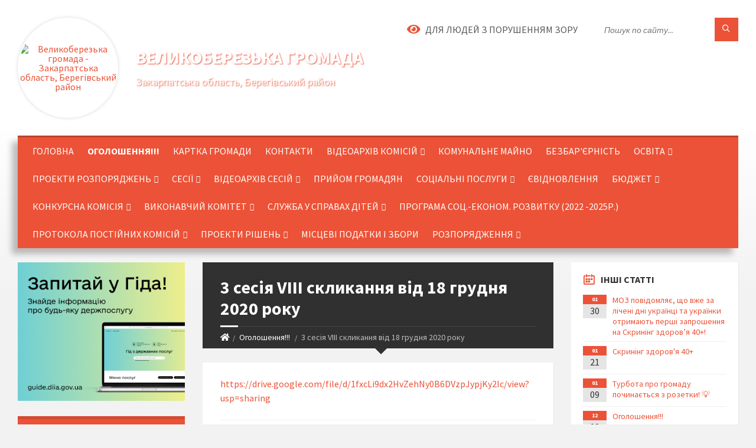

--- FILE ---
content_type: text/html; charset=UTF-8
request_url: https://velykoberezka-rada.gov.ua/news/1617258212/
body_size: 14172
content:
<!DOCTYPE html>
<html class="wide wow-animation" lang="uk">
<head>
	<!--[if IE]><meta http-equiv="X-UA-Compatible" content="IE=edge"><![endif]-->
	<meta charset="utf-8">
	<meta name="viewport" content="width=device-width, initial-scale=1">
	<!--[if IE]><script>
		document.createElement('header');
		document.createElement('nav');
		document.createElement('main');
		document.createElement('section');
		document.createElement('article');
		document.createElement('aside');
		document.createElement('footer');
		document.createElement('figure');
		document.createElement('figcaption');
	</script><![endif]-->
	<title>3 сесія VIII скликання від 18 грудня 2020 року | Великоберезька громада</title>
	<meta name="description" content="https://drive.google.com/file/d/1fxcLi9dx2HvZehNy0B6DVzpJypjKy2Ic/view?usp=sharing">
	<meta name="keywords" content="3, сесія, VIII, скликання, від, 18, грудня, 2020, року, |, Великоберезька, громада, 04350317">

	
		<meta property="og:image" content="https://rada.info/upload/users_files/04350317/gerb/beregovo-rayon.png">
	<meta property="og:image:width" content="140">
	<meta property="og:image:height" content="140">
			<meta property="og:title" content="3 сесія VIII скликання від 18 грудня 2020 року">
			<meta property="og:description" content="https://drive.google.com/file/d/1fxcLi9dx2HvZehNy0B6DVzpJypjKy2Ic/view?usp=sharing">
			<meta property="og:type" content="article">
	<meta property="og:url" content="https://velykoberezka-rada.gov.ua/news/1617258212/">
		
		<link rel="apple-touch-icon" sizes="57x57" href="https://gromada.org.ua/apple-icon-57x57.png">
	<link rel="apple-touch-icon" sizes="60x60" href="https://gromada.org.ua/apple-icon-60x60.png">
	<link rel="apple-touch-icon" sizes="72x72" href="https://gromada.org.ua/apple-icon-72x72.png">
	<link rel="apple-touch-icon" sizes="76x76" href="https://gromada.org.ua/apple-icon-76x76.png">
	<link rel="apple-touch-icon" sizes="114x114" href="https://gromada.org.ua/apple-icon-114x114.png">
	<link rel="apple-touch-icon" sizes="120x120" href="https://gromada.org.ua/apple-icon-120x120.png">
	<link rel="apple-touch-icon" sizes="144x144" href="https://gromada.org.ua/apple-icon-144x144.png">
	<link rel="apple-touch-icon" sizes="152x152" href="https://gromada.org.ua/apple-icon-152x152.png">
	<link rel="apple-touch-icon" sizes="180x180" href="https://gromada.org.ua/apple-icon-180x180.png">
	<link rel="icon" type="image/png" sizes="192x192"  href="https://gromada.org.ua/android-icon-192x192.png">
	<link rel="icon" type="image/png" sizes="32x32" href="https://gromada.org.ua/favicon-32x32.png">
	<link rel="icon" type="image/png" sizes="96x96" href="https://gromada.org.ua/favicon-96x96.png">
	<link rel="icon" type="image/png" sizes="16x16" href="https://gromada.org.ua/favicon-16x16.png">
	<link rel="manifest" href="https://gromada.org.ua/manifest.json">
	<meta name="msapplication-TileColor" content="#ffffff">
	<meta name="msapplication-TileImage" content="https://gromada.org.ua/ms-icon-144x144.png">
	<meta name="theme-color" content="#ffffff">
	
	
		<meta name="robots" content="">
		
	<link rel="preconnect" href="https://fonts.googleapis.com">
	<link rel="preconnect" href="https://fonts.gstatic.com" crossorigin>
	<link href="https://fonts.googleapis.com/css2?family=Source+Sans+Pro:ital,wght@0,400;0,700;1,400;1,700&display=swap" rel="stylesheet">
	
    <link rel="preload" href="//gromada.org.ua/themes/2021_townpress/css/styles_vip.css?v=1.43" as="style">
	<link rel="stylesheet" href="//gromada.org.ua/themes/2021_townpress/css/styles_vip.css?v=1.43">
	<link rel="stylesheet" href="//gromada.org.ua/themes/2021_townpress/css/103457/theme_vip.css?v=1769991097">
	
		<!--[if lt IE 9]>
	<script src="https://oss.maxcdn.com/html5shiv/3.7.2/html5shiv.min.js"></script>
	<script src="https://oss.maxcdn.com/respond/1.4.2/respond.min.js"></script>
	<![endif]-->
	<!--[if gte IE 9]>
	<style type="text/css">
		.gradient { filter: none; }
	</style>
	<![endif]-->

</head>
<body class="">

	<a href="#top_menu" class="skip-link link" aria-label="Перейти до головного меню (Alt+1)" accesskey="1">Перейти до головного меню (Alt+1)</a>
	<a href="#left_menu" class="skip-link link" aria-label="Перейти до бічного меню (Alt+2)" accesskey="2">Перейти до бічного меню (Alt+2)</a>
    <a href="#main_content" class="skip-link link" aria-label="Перейти до головного вмісту (Alt+3)" accesskey="3">Перейти до текстового вмісту (Alt+3)</a>


		<header id="header" class="m-has-standard-menu m-has-header-tools m-has-gmap">
			<div class="header-inner">

				<div class="header-content">
					<div class="c-container">
						<div class="header-content-inner">

							<div class="header-branding m-large-logo">
								<a href="https://velykoberezka-rada.gov.ua/">
									<span id="logo" class="form_2">
										<img src="https://rada.info/upload/users_files/04350317/gerb/beregovo-rayon.png" data-hires="https://rada.info/upload/users_files/04350317/gerb/beregovo-rayon.png" alt="Великоберезька громада - Закарпатська область, Берегівський район">
									</span>
									<span>
										<span class="slogan_1">Великоберезька громада</span>
										<span class="slogan_2">Закарпатська область, Берегівський район</span>
									</span>
								</a>
							</div>
							
							<div class="header-toggle-holder">

								<button type="button" class="header-toggle">
									<i class="ico-open tp tp-menu"></i>
									<i class="ico-close tp tp-cross"></i>
									<span>Меню</span>
								</button>

								<a rel="nofollow" href="https://velykoberezka-rada.gov.ua/search/" class="header-gmap-switcher" title="Пошук по сайту">
									<i class="fas fa-search"></i>
								</a>

							</div>
							
							<nav class="header-menu" id="top_menu">
								<ul>
																		<li>
										<a href="https://velykoberezka-rada.gov.ua/main/">Головна</a>
																			</li>
																		<li class="m-active">
										<a href="https://velykoberezka-rada.gov.ua/news/">Оголошення!!!</a>
																			</li>
																		<li>
										<a href="https://velykoberezka-rada.gov.ua/structure/">Картка громади</a>
																			</li>
																		<li>
										<a href="https://velykoberezka-rada.gov.ua/feedback/">Контакти</a>
																			</li>
																		<li>
										<a href="https://velykoberezka-rada.gov.ua/videoarhiv-komisij-18-05-59-03-09-2024/">Відеоархів комісій</a>
																				<ul>
																						<li>
												<a href="https://velykoberezka-rada.gov.ua/komisiya-z-gumanitarnih-pitan-z-pitan-komunalnoi-vlasnosti-zhitlovokomunalnogo-gospodarstva-prav-ljudini-zakonnosti-deputatskoi-diyalnosti-e-18-09-01-03-09-2024/">комісія з гуманітарних питань, з питань комунальної власності, житлово-комунального господарства, прав людини, законності, депутатської діяльності, етики та регламенту</a>
																							</li>
																						<li>
												<a href="https://velykoberezka-rada.gov.ua/konkursna-komisiya-15-13-00-31-01-2025/">Конкурсна комісія</a>
																							</li>
																						<li>
												<a href="https://velykoberezka-rada.gov.ua/komisiya-z-pitan-zemelnih-vidnosin-prirodokoristuvannya-planuvannya-teritorii-budivnictva-arhitekturi-ohoroni-pamyatok-istorichnogo-seredovi-14-42-29-06-09-2024/">Комісія з питань земельних відносин, природокористування, планування території, будівництва, архітектури, охорони пам'яток, історичного середовища та благоустрою</a>
																							</li>
																						<li>
												<a href="https://velykoberezka-rada.gov.ua/komisiya-z-pitan-finansiv-bjudzhetu-planuvannya-socialnoekonomichnogo-rozvitku-investicij-ta-mizhnarodnogo-spivrobitnictva-11-46-02-05-09-2024/">Комісія з питань фінансів, бюджету, планування соціально-економічного розвитку, інвестицій та міжнародного співробітництва</a>
																							</li>
																																</ul>
																			</li>
																		<li>
										<a href="https://velykoberezka-rada.gov.ua/komunalne-majno-11-01-14-07-01-2025/">Комунальне майно</a>
																			</li>
																		<li>
										<a href="https://velykoberezka-rada.gov.ua/bezbarernist-10-32-12-30-06-2025/">Безбар'єрність</a>
																			</li>
																		<li>
										<a href="https://velykoberezka-rada.gov.ua/osvita-14-34-02-16-11-2023/">Освіта</a>
																				<ul>
																						<li>
												<a href="https://velykoberezka-rada.gov.ua/zustrich-osvityan-gromadi-09-57-04-30-08-2024/">Зустріч освітян громади</a>
																							</li>
																						<li>
												<a href="https://velykoberezka-rada.gov.ua/ogoloshennya-11-10-18-11-03-2025/">Оголошення!!!</a>
																							</li>
																						<li>
												<a href="https://velykoberezka-rada.gov.ua/pro-zatverdzhennya-poryadku-rannogo-poperedzhennya-ta-evakuacii-uchasnikiv-osvitnogo-procesu-v-razi-napadu-abo-riziku-napadu-na-zaklad-osvit-14-34-43-16-11-2023/">Про затвердження Порядку раннього попередження та евакуації учасників освітнього процесу в разі нападу або ризику нападу на заклад освіти</a>
																							</li>
																						<li>
												<a href="https://velykoberezka-rada.gov.ua/merezha-bibliotek-velikoberezkoi-tg-14-48-54-23-09-2024/">Мережа бібліотек Великоберезької ТГ</a>
																							</li>
																						<li>
												<a href="https://velykoberezka-rada.gov.ua/29-serpnya-14-18-00-29-08-2024/">29 серпня</a>
																							</li>
																						<li>
												<a href="https://velykoberezka-rada.gov.ua/olimpijskij-tizhden-11-52-42-05-09-2024/">Олімпійський тиждень</a>
																							</li>
																						<li>
												<a href="https://velykoberezka-rada.gov.ua/info-zakupivlya-2024-14-00-11-11-12-2024/">Інфо закупівля</a>
																							</li>
																																</ul>
																			</li>
																		<li>
										<a href="https://velykoberezka-rada.gov.ua/proekti-rozporyadzhen-15-19-06-05-12-2024/">Проекти розпоряджень</a>
																				<ul>
																						<li>
												<a href="https://velykoberezka-rada.gov.ua/2024-15-19-28-05-12-2024/">2024</a>
																							</li>
																						<li>
												<a href="https://velykoberezka-rada.gov.ua/2025-14-39-41-02-01-2025/">2025</a>
																							</li>
																						<li>
												<a href="https://velykoberezka-rada.gov.ua/2026-15-43-12-19-01-2026/">2026</a>
																							</li>
																																</ul>
																			</li>
																		<li>
										<a href="https://velykoberezka-rada.gov.ua/sesii-14-32-09-25-06-2021/">Сесії</a>
																				<ul>
																						<li>
												<a href="https://velykoberezka-rada.gov.ua/rishennya-radi-09-42-23-29-06-2021/">Рішення ради</a>
																								<ul>
																										<li>
														<a href="https://velykoberezka-rada.gov.ua/2024-15-26-52-03-07-2024/">2024</a>
													</li>
																										<li>
														<a href="https://velykoberezka-rada.gov.ua/2025-15-09-06-22-01-2025/">2025</a>
													</li>
																										<li>
														<a href="https://velykoberezka-rada.gov.ua/2026-12-27-05-26-01-2026/">2026</a>
													</li>
																																						</ul>
																							</li>
																						<li>
												<a href="https://velykoberezka-rada.gov.ua/rezultati-poimennogo-golosuvannya-09-59-40-29-06-2021/">Результати поіменного голосування</a>
																								<ul>
																										<li>
														<a href="https://velykoberezka-rada.gov.ua/2025-15-09-29-22-01-2025/">2025</a>
													</li>
																																						</ul>
																							</li>
																																</ul>
																			</li>
																		<li>
										<a href="https://velykoberezka-rada.gov.ua/videoarhiv-sesij-15-31-35-06-09-2024/">ВІДЕОАРХІВ СЕСІЙ</a>
																				<ul>
																						<li>
												<a href="https://velykoberezka-rada.gov.ua/2025-10-38-45-22-01-2025/">2025</a>
																							</li>
																						<li>
												<a href="https://velykoberezka-rada.gov.ua/2024-15-32-09-06-09-2024/">2024</a>
																							</li>
																																</ul>
																			</li>
																		<li>
										<a href="https://velykoberezka-rada.gov.ua/prijom-gromadyan-14-06-57-19-11-2025/">ПРИЙОМ ГРОМАДЯН</a>
																			</li>
																		<li>
										<a href="https://velykoberezka-rada.gov.ua/viddil-socialnogo-zahistu-11-07-14-01-05-2024/">Соціальні послуги</a>
																				<ul>
																						<li>
												<a href="https://velykoberezka-rada.gov.ua/fahivec-z-socialnoi-roboti-velikoberezkoi-silskoi-radi-11-27-50-09-01-2025/">Фахівець з соціальної роботи Великоберезької сільської ради</a>
																							</li>
																						<li>
												<a href="https://velykoberezka-rada.gov.ua/dlya-vpo-11-29-24-09-01-2025/">ВПО</a>
																							</li>
																						<li>
												<a href="https://velykoberezka-rada.gov.ua/vijskovi-ta-veterani-11-33-03-09-01-2025/">Військові та ветерани</a>
																							</li>
																																</ul>
																			</li>
																		<li>
										<a href="https://velykoberezka-rada.gov.ua/evidnovlennya-16-23-27-22-08-2025/">єВідновлення</a>
																			</li>
																		<li>
										<a href="https://velykoberezka-rada.gov.ua/dodatki-do-vikonkomu-bjudzhet-15-40-14-02-12-2021/">БЮДЖЕТ</a>
																				<ul>
																						<li>
												<a href="https://velykoberezka-rada.gov.ua/2024-15-31-35-05-12-2024/">2024</a>
																							</li>
																						<li>
												<a href="https://velykoberezka-rada.gov.ua/2025-14-40-08-02-01-2025/">2025</a>
																							</li>
																																</ul>
																			</li>
																		<li>
										<a href="https://velykoberezka-rada.gov.ua/konkursna-komisiya-16-51-34-28-07-2021/">Конкурсна комісія</a>
																				<ul>
																						<li>
												<a href="https://velykoberezka-rada.gov.ua/protokol-№3-zasidannya-konkursnoi-komisii-vid-03082021r-14-48-29-03-08-2021/">Протокол №3 засідання конкурсної комісії від 03.08.2021р.</a>
																							</li>
																						<li>
												<a href="https://velykoberezka-rada.gov.ua/protokol-№1-zasidannya-konkursnoi-komisii-vid-16022021r-16-53-08-28-07-2021/">Протокол №1 засідання конкурсної комісії від 16.02.2021р</a>
																							</li>
																						<li>
												<a href="https://velykoberezka-rada.gov.ua/protokol-№2-zasidannya-konkursnoi-komisii-vid-25032021r-16-54-20-28-07-2021/">Протокол №2  засідання конкурсної комісії від 25.03.2021р</a>
																							</li>
																																</ul>
																			</li>
																		<li>
										<a href="https://velykoberezka-rada.gov.ua/vikonavchij-komitet-11-03-31-30-06-2021/">Виконавчий комітет</a>
																				<ul>
																						<li>
												<a href="https://velykoberezka-rada.gov.ua/protokol-№-3-zasidannya-vikonavchogo-komitetu-17032022-16-06-54-05-04-2022/">Протокол № 3 засідання виконавчого комітету (17.03.2022)</a>
																							</li>
																						<li>
												<a href="https://velykoberezka-rada.gov.ua/protokol-№-11-zasidannya-vikonavchogo-komitetu-20102021-11-16-59-02-11-2021/">Протокол № 11 засідання виконавчого комітету (20.10.2021)</a>
																							</li>
																						<li>
												<a href="https://velykoberezka-rada.gov.ua/protokol-№-9-zasidannya-vikonavchogo-komitetu-velikoberezkoi-silskoi-radi-vid-29-serpnya-2022-roku-16-08-07-30-08-2022/">Протокол № 9  засідання виконавчого комітету Великоберезької сільської ради від 29 серпня 2022 року</a>
																							</li>
																						<li>
												<a href="https://velykoberezka-rada.gov.ua/protokol-№-13-zasidannya-vikonavchogo-komitetu-22122021-09-25-02-11-01-2022/">Протокол № 13 засідання виконавчого комітету (22.12.2021)</a>
																							</li>
																						<li>
												<a href="https://velykoberezka-rada.gov.ua/protokol-№-7-zasidannya-vikonavchogo-komitetu-1407-2021-10-25-06-21-07-2021/">Протокол № 7  засідання виконавчого комітету (14.07. 2021)</a>
																							</li>
																						<li>
												<a href="https://velykoberezka-rada.gov.ua/protokol-№-8-zasidannya-vikonavchogo-komitetu-16072021-10-48-24-21-07-2021/">Протокол № 8  засідання виконавчого комітету (16.07.2021)</a>
																							</li>
																						<li>
												<a href="https://velykoberezka-rada.gov.ua/protokol-№-2-zasidannya-vikonavchogo-komitetu-16022022-09-18-55-29-03-2022/">Протокол № 2 засідання виконавчого комітету (16.02.2022)</a>
																							</li>
																						<li>
												<a href="https://velykoberezka-rada.gov.ua/2026-11-19-02-29-01-2026/">ВИКОНКОМ 2026</a>
																							</li>
																						<li>
												<a href="https://velykoberezka-rada.gov.ua/rishennya-vikonavchogo-komitetu-21122022-11-26-53-04-01-2023/">Рішення виконавчого комітету (21.12.2022)</a>
																							</li>
																						<li>
												<a href="https://velykoberezka-rada.gov.ua/protokol-№-1-zasidannya-vikonkomu-2022-r-11-29-32-03-02-2022/">Протокол № 1 засідання виконкому 2022 р.</a>
																							</li>
																						<li>
												<a href="https://velykoberezka-rada.gov.ua/vikonkom-2025-14-41-18-02-01-2025/">ВИКОНКОМ 2025</a>
																							</li>
																						<li>
												<a href="https://velykoberezka-rada.gov.ua/protokol-№-12-zasidannya-vikonavchogo-komitetu-25112022-11-03-22-06-12-2022/">Протокол № 12 засідання виконавчого комітету (25.11.2022)</a>
																							</li>
																						<li>
												<a href="https://velykoberezka-rada.gov.ua/protokol-№-5-zasidannya-vikonavchogo-komitetu-26042022-10-05-59-03-05-2022/">Протокол № 5 засідання виконавчого комітету (26.04.2022)</a>
																							</li>
																						<li>
												<a href="https://velykoberezka-rada.gov.ua/protokol-№-12-zasidannya-vikonavchogo-komitetu-24112021-15-56-11-02-12-2021/">Протокол № 12 засідання виконавчого комітету (24.11.2021)</a>
																							</li>
																						<li>
												<a href="https://velykoberezka-rada.gov.ua/protokol-№-10-zasidannya-vikonavchogo-komitetu-05102022-16-17-23-24-10-2022/">Протокол № 10 засідання виконавчого комітету (05.10.2022)</a>
																							</li>
																						<li>
												<a href="https://velykoberezka-rada.gov.ua/vikonkom-2023-14-54-17-20-01-2023/">ВИКОНКОМ 2023</a>
																								<ul>
																										<li>
														<a href="https://velykoberezka-rada.gov.ua/zasidannya-№-7-vikonavchogo-komitetu-24052023-r-11-34-19-09-06-2023/">Засідання № 7 виконавчого комітету 24.05.2023 р.</a>
													</li>
																										<li>
														<a href="https://velykoberezka-rada.gov.ua/protokol-№-13-zasidannya-vikonavchogo-komitetu-25102023-15-36-49-30-10-2023/">Протокол № 13 засідання виконавчого комітету (25.10.2023)</a>
													</li>
																										<li>
														<a href="https://velykoberezka-rada.gov.ua/rishennya-vikonavchogo-komitetu-21062023-14-48-44-23-06-2023/">Рішення виконавчого комітету (21.06.2023)</a>
													</li>
																										<li>
														<a href="https://velykoberezka-rada.gov.ua/protokol-№-10-zasidannya-vikonavchogo-komitetu-23082023-10-54-24-01-09-2023/">Протокол № 10 засідання виконавчого комітету (23.08.2023)</a>
													</li>
																										<li>
														<a href="https://velykoberezka-rada.gov.ua/protokol-№-12-zasidannya-vikonavchogo-komitetu-25092023-15-48-31-04-10-2023/">Протокол № 12 засідання виконавчого комітету (25.09.2023)</a>
													</li>
																										<li>
														<a href="https://velykoberezka-rada.gov.ua/zasidannya-№-6-vikonavchogo-komitetu-25042023-r-15-08-01-08-05-2023/">Засідання № 6 виконавчого комітету 25.04.2023 р.</a>
													</li>
																										<li>
														<a href="https://velykoberezka-rada.gov.ua/p-r-o-t-o-k-o-l--№-13-zasidannya-vikonavchogo-komitetu-2510-2023-14-05-12-27-12-2023/">П Р О Т О К О Л    № 13  засідання виконавчого комітету  (25.10. 2023)</a>
													</li>
																										<li>
														<a href="https://velykoberezka-rada.gov.ua/protokol-№-9-zasidannya-vikonavchogo-komitetu-26072023-14-45-53-03-08-2023/">Протокол № 9 засідання виконавчого комітету (26.07.2023)</a>
													</li>
																										<li>
														<a href="https://velykoberezka-rada.gov.ua/vikonkom-proekt-2024-14-05-41-05-12-2023/">Виконком проект 2024</a>
													</li>
																										<li>
														<a href="https://velykoberezka-rada.gov.ua/rishennya-vikonavchogo-komitetu-14032023-15-08-50-21-03-2023/">Рішення виконавчого комітету (14.03.2023)</a>
													</li>
																										<li>
														<a href="https://velykoberezka-rada.gov.ua/rishennya-vikonavchogo-komitetu-25012023-14-53-05-02-02-2023/">Рішення виконавчого комітету (25.01.2023)</a>
													</li>
																										<li>
														<a href="https://velykoberezka-rada.gov.ua/zasidannya-№-1-vikonavchogo-komitetu-rishennya2023-r-14-59-27-20-01-2023/">Засідання № 1  виконавчого комітету (рішення)2023 р</a>
													</li>
																										<li>
														<a href="https://velykoberezka-rada.gov.ua/protokol-№-14-zasidannya-vikonavchogo-komitetu-22112023-10-11-19-11-12-2023/">Протокол № 14 засідання виконавчого комітету (22.11.2023)</a>
													</li>
																										<li>
														<a href="https://velykoberezka-rada.gov.ua/rishennya-vikonavchogo-komitetu-22022023-13-30-45-28-02-2023/">Рішення виконавчого комітету (22.02.2023)</a>
													</li>
																										<li>
														<a href="https://velykoberezka-rada.gov.ua/protokol-№-11-zasidannya-vikonavchogo-komitetu-06092023-15-04-25-14-09-2023/">Протокол № 11 засідання виконавчого комітету (06.09.2023)</a>
													</li>
																										<li>
														<a href="https://velykoberezka-rada.gov.ua/rishennya-vikonavchogo-komitetu-22032023-14-47-41-05-04-2023/">Рішення виконавчого комітету (22.03.2023)</a>
													</li>
																																						</ul>
																							</li>
																						<li>
												<a href="https://velykoberezka-rada.gov.ua/protokol-№-6-zasidannya-vikonavchogo-komitetu-2306-2021-11-15-23-30-06-2021/">Протокол № 6  засідання виконавчого комітету (23.06. 2021)</a>
																							</li>
																						<li>
												<a href="https://velykoberezka-rada.gov.ua/protokol-№-9-zasidannya-vikonavchogo-komitetu-25082021-09-47-42-02-09-2021/">Протокол № 9 засідання виконавчого комітету (25.08.2021)</a>
																							</li>
																						<li>
												<a href="https://velykoberezka-rada.gov.ua/vikonkom-2024-15-47-26-01-02-2024/">ВИКОНКОМ 2024</a>
																								<ul>
																										<li>
														<a href="https://velykoberezka-rada.gov.ua/p-r-o-t-o-k-o-l-№-9-zasidannya-vikonavchogo-komitetu-2808-2024r-11-31-24-12-09-2024/">П Р О Т О К О Л № 9 засідання виконавчого комітету ( 28.08. 2024р.)</a>
													</li>
																										<li>
														<a href="https://velykoberezka-rada.gov.ua/p-r-o-t-o-k-o-l-№-3-zasidannya-vikonavchogo-komitetu-2803-2024r-11-25-08-19-04-2024/">П Р О Т О К О Л № 4 засідання виконавчого комітету ( 28.03. 2024р.)</a>
													</li>
																										<li>
														<a href="https://velykoberezka-rada.gov.ua/p-r-o-t-o-k-o-l-№-11-zasidannya-vikonavchogo-komitetu-1110-2024r-10-53-07-24-10-2024/">П Р О Т О К О Л № 11 засідання виконавчого комітету ( 11.10. 2024р.)</a>
													</li>
																										<li>
														<a href="https://velykoberezka-rada.gov.ua/p-r-o-t-o-k-o-l-№-6-zasidannya-vikonavchogo-komitetu-2705-2024r-15-39-59-10-06-2024/">П Р О Т О К О Л № 6 засідання виконавчого комітету ( 27.05. 2024р.)</a>
													</li>
																										<li>
														<a href="https://velykoberezka-rada.gov.ua/p-r-o-t-o-k-o-l--№-3-zasidannya-vikonavchogo-komitetu-2102-2024r-15-15-19-04-03-2024/">П Р О Т О К О Л    № 3 засідання виконавчого комітету ( 21.02. 2024р.)</a>
													</li>
																										<li>
														<a href="https://velykoberezka-rada.gov.ua/p-r-o-t-o-k-o-l-№-7-zasidannya-vikonavchogo-komitetu-2606-2024r-15-41-18-16-07-2024/">П Р О Т О К О Л № 7 засідання виконавчого комітету ( 26.06. 2024р.)</a>
													</li>
																										<li>
														<a href="https://velykoberezka-rada.gov.ua/p-r-o-t-o-k-o-l-№-10-zasidannya-vikonavchogo-komitetu-2509-2024r-10-45-48-30-09-2024/">П Р О Т О К О Л № 10 засідання виконавчого комітету ( 25.09. 2024р.)</a>
													</li>
																										<li>
														<a href="https://velykoberezka-rada.gov.ua/protokol-№-2-zasidannya-vikonavchogo-komitetu-0602-2024-10-48-09-16-02-2024/">Протокол № 2 засідання виконавчого комітету (06.02. 2024)</a>
													</li>
																										<li>
														<a href="https://velykoberezka-rada.gov.ua/protokol-№-13-zasidannya-vikonavchogo-komitetu-27112024-10-51-48-06-12-2024/">Протокол № 13 засідання виконавчого комітету (27.11.2024)</a>
													</li>
																										<li>
														<a href="https://velykoberezka-rada.gov.ua/p-r-o-t-o-k-o-l-№-8-zasidannya-vikonavchogo-komitetu-2407-2024r-15-05-08-02-08-2024/">П Р О Т О К О Л № 8 засідання виконавчого комітету ( 24.07. 2024р.)</a>
													</li>
																										<li>
														<a href="https://velykoberezka-rada.gov.ua/p-r-o-t-o-k-o-l-№-12-zasidannya-vikonavchogo-komitetu-3010-2024r-09-49-12-08-11-2024/">П Р О Т О К О Л № 12 засідання виконавчого комітету ( 30.10. 2024р.)</a>
													</li>
																										<li>
														<a href="https://velykoberezka-rada.gov.ua/p-r-o-t-o-k-o-l-№-15-zasidannya-vikonavchogo-komitetu-2712-2024r-16-19-00-16-01-2025/">П Р О Т О К О Л № 15 засідання виконавчого комітету ( 27.12. 2024р.)</a>
													</li>
																										<li>
														<a href="https://velykoberezka-rada.gov.ua/protokol-№-1-zasidannya-vikonavchogo-komitetu-2401-2024-15-49-11-01-02-2024/">Протокол № 1 засідання виконавчого комітету (24.01. 2024)</a>
													</li>
																										<li>
														<a href="https://velykoberezka-rada.gov.ua/p-r-o-t-o-k-o-l-№-14-zasidannya-vikonavchogo-komitetu-0912-2024r-15-18-29-17-12-2024/">П Р О Т О К О Л № 14 засідання виконавчого комітету ( 09.12. 2024р.)</a>
													</li>
																										<li>
														<a href="https://velykoberezka-rada.gov.ua/p-r-o-t-o-k-o-l-№-5-zasidannya-vikonavchogo-komitetu-2404-2024r-15-46-18-07-05-2024/">П Р О Т О К О Л № 5 засідання виконавчого комітету ( 24.04. 2024р.)</a>
													</li>
																																						</ul>
																							</li>
																						<li>
												<a href="https://velykoberezka-rada.gov.ua/protokol-№-4-zasidannya-vikonavchogo-komitetu-14042022-09-58-40-27-04-2022/">Протокол № 4 засідання виконавчого комітету (14.04.2022)</a>
																							</li>
																						<li>
												<a href="https://velykoberezka-rada.gov.ua/protokol-№-10-zasidannya-vikonavchogo-komitetu-22092021-11-30-10-30-09-2021/">Протокол № 10 засідання виконавчого комітету (22.09.2021)</a>
																							</li>
																																</ul>
																			</li>
																		<li>
										<a href="javascript:;">Служба у справах дітей</a>
																				<ul>
																						<li>
												<a href="https://velykoberezka-rada.gov.ua/patronat-nad-ditinoju-09-53-28-11-10-2023/">ПАТРОНАТ НАД ДИТИНОЮ</a>
																							</li>
																						<li>
												<a href="https://velykoberezka-rada.gov.ua/chim-zajmaetsya-sluzhba-u-spravah-ditej-15-53-43-28-02-2023/">Чим займається служба у справах дітей?</a>
																							</li>
																						<li>
												<a href="https://velykoberezka-rada.gov.ua/poslugi-yaki-nadae-sluzhba-u-spravah-ditej-15-54-51-28-02-2023/">Послуги, які надає Служба у справах дітей</a>
																							</li>
																						<li>
												<a href="https://velykoberezka-rada.gov.ua/prijomna-simya-10-19-03-19-05-2023/">Прийомна сім'я</a>
																							</li>
																																</ul>
																			</li>
																		<li>
										<a href="https://velykoberezka-rada.gov.ua/programa-socekonom-rozvitku-2022-2025r-10-28-34-08-12-2021/">Програма соц.-економ. розвитку (2022 -2025р.)</a>
																			</li>
																		<li>
										<a href="https://velykoberezka-rada.gov.ua/protokola-postijnih-komisij-12-29-43-05-09-2024/">Протокола постійних комісій</a>
																				<ul>
																						<li>
												<a href="https://velykoberezka-rada.gov.ua/komisiya-z-pitan-finansiv-bjudzhetu-planuvannya-socialnoekonomichnogo-rozvitku-investicij-ta-mizhnarodnogo-spivrobitnictva-11-42-14-09-09-2024/">комісія з питань фінансів, бюджету, планування соціально-економічного розвитку, інвестицій та міжнародного співробітництва</a>
																							</li>
																						<li>
												<a href="https://velykoberezka-rada.gov.ua/postijna-komisiya-z-gumanitarnih-pitan-z-pitan-komunalnoi-vlasnosti-zhitlovokomunalnogo-gospodarstva-prav-ljudini-zakonnosti-deputatskoi-diy-12-31-48-05-09-2024/">Постійна комісія з гуманітарних питань, з питань комунальної власності, житлово-комунального господарства, прав людини, законності, депутатської діяльності, етики та регламенту</a>
																							</li>
																						<li>
												<a href="https://velykoberezka-rada.gov.ua/komisiya-z-pitan-zemelnih-vidnosin-prirodokoristuvannya-planuvannya-teritorii-budivnictva-arhitekturi-ohoroni-pamyatok-istorichnogo-seredovi-14-49-15-09-09-2024/">Комісія з питань земельних відносин, природокористування, планування території, будівництва, архітектури, охорони пам'яток, історичного середовища та благоустрою</a>
																							</li>
																																</ul>
																			</li>
																		<li>
										<a href="https://velykoberezka-rada.gov.ua/proekti-rishen-16-14-32-07-09-2021/">Проекти рішень</a>
																				<ul>
																						<li>
												<a href="https://velykoberezka-rada.gov.ua/2026-11-17-51-29-01-2026/">2026</a>
																							</li>
																						<li>
												<a href="https://velykoberezka-rada.gov.ua/2025-14-33-55-02-01-2025/">2025</a>
																							</li>
																						<li>
												<a href="https://velykoberezka-rada.gov.ua/2024-14-44-20-16-02-2024/">2024</a>
																							</li>
																																</ul>
																			</li>
																		<li>
										<a href="https://velykoberezka-rada.gov.ua/miscevi-podatki-i-zbori-2023-10-54-27-03-02-2023/">МІСЦЕВІ ПОДАТКИ І ЗБОРИ</a>
																			</li>
																		<li>
										<a href="https://velykoberezka-rada.gov.ua/rozporyadzhennya-2024-15-37-03-29-08-2024/">РОЗПОРЯДЖЕННЯ</a>
																				<ul>
																						<li>
												<a href="https://velykoberezka-rada.gov.ua/2023-10-32-01-07-01-2025/">2023</a>
																							</li>
																						<li>
												<a href="https://velykoberezka-rada.gov.ua/2022-10-53-29-07-01-2025/">2022</a>
																							</li>
																						<li>
												<a href="https://velykoberezka-rada.gov.ua/2025-14-35-09-02-01-2025/">2025</a>
																							</li>
																																</ul>
																			</li>
																										</ul>
							</nav>
							
							<div class="header-tools">

								<div class="header-search">
									<form method="get" action="https://velykoberezka-rada.gov.ua/search/" class="c-search-form">
										<div class="form-fields">
											<input type="text" name="q" value="" placeholder="Пошук по сайту..." aria-label="Введіть пошукову фразу">
											<button type="submit" name="gAction" value="search" class="submit-btn" aria-label="Здійснити пошук"><i class="tp tp-magnifier"></i></button>
										</div>
									</form>
								</div>
								
								<a href="#" rel="nofollow" class="header-gmap-switcher" title="Версія для людей з вадами зору" onclick="return set_special('8046729904ccba009d2e5d52d5fcc20ab6249b96');">
									<i class="ico-open fas fa-eye"></i>
									<span>Для людей з порушенням зору</span>
								</a>

							</div>

						</div>
					</div>
				</div>

			</div>
		</header>

		<div class="header-bg">
			<div class="header-image" data-autoplay="8">
														<div class="image-layer" style="background-image: url(https://rada.info/upload/users_files/04350317/backgrounds/aziya-gory-pejzazh-36403.jpg);"></div>
																	</div>
		</div>

		<div id="core">
			<div class="c-container">
				<div class="row">

					<div class="middle-column col-md-9 col-md-push-3" id="main_content">
					
																					<div class="row">
	
	<div class="middle-column col-md-8">

		<div id="page-content">
			<div class="page-content-inner">
			
				<div id="page-header" class="m-has-breadcrumbs">
					<div class="page-title">
						<h1>3 сесія VIII скликання від 18 грудня 2020 року</h1>
					</div>
					<div class="breadcrumbs">
						<ul><li><a href="https://velykoberezka-rada.gov.ua/" title="Головна сторінка"><span class="fa fa-home"></span></a></li><li><a href="https://velykoberezka-rada.gov.ua/news/" aria-current="page">Оголошення!!!</a></li> <li class="active">3 сесія VIII скликання від 18 грудня 2020 року</li></ul>
					</div>
				</div>

				<div class="post-page post-detail-page">
					<div class="post">
						<div class="post-inner c-content-box m-no-padding">

							<div class="post-core">

								<div class="post-content">
									<div class="post-content-inner">
						
										
										
										<main>
										<p><a href="http://vlada.pp.ua/goto/aHR0cHM6Ly9kcml2ZS5nb29nbGUuY29tL2ZpbGUvZC8xZnhjTGk5ZHgySHZaZWhOeTBCNkRWenBKeXBqS3kySWMvdmlldz91c3A9c2hhcmluZw==/" target="_blank" rel="nofollow">https://drive.google.com/file/d/1fxcLi9dx2HvZehNy0B6DVzpJypjKy2Ic/view?usp=sharing</a></p>
										</main>
										
										
									</div>
								</div>

							</div>

							<div class="post-footer">
								<div class="post-footer-inner">

									<div class="post-info">
										<i class="ico tp tp-clock2"></i>
										<span class="post-date">
											01 Квітня, 2021 о 09:11
										</span>
										<i class="ico far fa-eye"></i>
										<span class="post-views">
											619
										</span>
																			</div>
																		
																		<div class="post-share">
										Сподобалась новина? Поширте:										
																				<a data-type="fb" class="social_share fab fa-facebook" onclick="window.open('https://www.facebook.com/sharer/sharer.php?u=https://velykoberezka-rada.gov.ua/news/1617258212/', '', 'toolbar=0,status=0,scrollbars=1,width=626,height=436'); return false;" href="#" rel="nofollow" title="Поширити у Facebook"></a>
										<a data-type="tw" class="social_share fab fa-twitter" onclick="window.open('https://twitter.com/intent/tweet?url=https://velykoberezka-rada.gov.ua/news/1617258212/&text=3+%D1%81%D0%B5%D1%81%D1%96%D1%8F+VIII+%D1%81%D0%BA%D0%BB%D0%B8%D0%BA%D0%B0%D0%BD%D0%BD%D1%8F+%D0%B2%D1%96%D0%B4+18+%D0%B3%D1%80%D1%83%D0%B4%D0%BD%D1%8F+2020+%D1%80%D0%BE%D0%BA%D1%83', '', 'toolbar=0,status=0,scrollbars=1,width=626,height=436'); return false;" href="#" rel="nofollow" title="Поширити у Twitter"></a>
										<a onclick="window.print(); return false;" rel="nofollow" class="social_share fas fa-print" href="#" title="Надрукувати"></a>
									</div>
																		
								</div>
							</div>
							
						</div>
					</div>
					
										<div class="post-navigation">
						<div class="c-content-box">
							<ul>
								<li class="prev m-has-thumb">
																		<div class="prev-inner">
																				<div class="nav-thumb">
											<a href="https://velykoberezka-rada.gov.ua/news/1617108022/"><img src="https://rada.info/upload/users_files/04350317/gerb/beregovo-rayon.png" alt="Протокол №2 засідання виконавчого комітету Великоберезької сільської ради від 24 лютого 2021 року"></a>
										</div>
																				<h5><a href="https://velykoberezka-rada.gov.ua/news/1617108022/">Попередня стаття</a></h5>
										<a href="https://velykoberezka-rada.gov.ua/news/1617108022/">Протокол №2 засідання виконавчого комітету Великоберезької сільської ради від 24 лютого 2021 року</a>
									</div>
																	</li>
								<li class="next m-has-thumb">
																		<div class="next-inner">
																				<div class="nav-thumb">
											<a href="https://velykoberezka-rada.gov.ua/news/1617258391/"><img src="https://rada.info/upload/users_files/04350317/gerb/beregovo-rayon.png" alt="Рішення №32 &quot;Про створення секретаріату сесії Великоберезької сільської ради&quot;"></a>
										</div>
																				<h5><a href="https://velykoberezka-rada.gov.ua/news/1617258391/">Наступна стаття</a></h5>
										<a href="https://velykoberezka-rada.gov.ua/news/1617258391/">Рішення №32 "Про створення секретаріату сесії Великоберезької сільської ради"</a>
									</div>
																	</li>

							</ul>
						</div>
					</div>
										
					
				</div>
			</div>
		</div>

	</div>
	
	<div class="right-column col-md-4">
		<aside class="sidebar">
			<div class="widget-list">

								<div class="widget events-widget">
					<div class="widget-inner">
						<h3 class="widget-title m-has-ico"><i class="widget-ico tp tp-calendar-full"></i>Інші статті</h3>
						<div class="widget-content">
							<ul class="event-list">

																<li class="event m-has-date">
									<div class="event-inner">
										<div class="event-date" title="30.01.2026, 12:21">
											<span class="event-month">01</span>
											<span class="event-day">30</span>
										</div>
										<h4 class="event-title"><a href="https://velykoberezka-rada.gov.ua/news/1769768834/">МОЗ повідомляє, що вже за лічені дні українці та українки отримають перші запрошення на Скринінг здоров’я 40+!</a></h4>
									</div>
								</li>
																<li class="event m-has-date">
									<div class="event-inner">
										<div class="event-date" title="21.01.2026, 16:54">
											<span class="event-month">01</span>
											<span class="event-day">21</span>
										</div>
										<h4 class="event-title"><a href="https://velykoberezka-rada.gov.ua/news/1769007520/">Скринінг здоров'я 40+</a></h4>
									</div>
								</li>
																<li class="event m-has-date">
									<div class="event-inner">
										<div class="event-date" title="09.01.2026, 11:18">
											<span class="event-month">01</span>
											<span class="event-day">09</span>
										</div>
										<h4 class="event-title"><a href="https://velykoberezka-rada.gov.ua/news/1767950418/">Турбота про громаду починається з розетки! 💡</a></h4>
									</div>
								</li>
																<li class="event m-has-date">
									<div class="event-inner">
										<div class="event-date" title="08.12.2025, 12:17">
											<span class="event-month">12</span>
											<span class="event-day">08</span>
										</div>
										<h4 class="event-title"><a href="https://velykoberezka-rada.gov.ua/news/1765189049/">Оголошення!!!</a></h4>
									</div>
								</li>
																<li class="event m-has-date">
									<div class="event-inner">
										<div class="event-date" title="11.11.2025, 13:32">
											<span class="event-month">11</span>
											<span class="event-day">11</span>
										</div>
										<h4 class="event-title"><a href="https://velykoberezka-rada.gov.ua/news/1764336826/">!!!</a></h4>
									</div>
								</li>
																<li class="event m-has-date">
									<div class="event-inner">
										<div class="event-date" title="07.11.2025, 11:30">
											<span class="event-month">11</span>
											<span class="event-day">07</span>
										</div>
										<h4 class="event-title"><a href="https://velykoberezka-rada.gov.ua/news/1764336691/">Контракт 18-24</a></h4>
									</div>
								</li>
								
							</ul>
							<p class="show-all-btn"><a href="https://velykoberezka-rada.gov.ua/news/">Всі статті</a></p>
						</div>
					</div>
				</div>
				
				


<div id="banner_block">

	
	<p style="text-align:center"><a rel="nofollow" href="//rada.org.ua/"><img alt="rada.org.ua - портал місцевого самоврядування" src="//rada.org.ua/upload/users_files/d3233964f4a129ffe719c77a86a0e957.jpg" style="height:60px; width:160px"></a></p><p style="text-align:center"><a rel="nofollow" href="//www.president.gov.ua/" target="_blank"><img alt="Фото без опису"  src="https://rada.info/upload/users_files/03368798/f6ae57928d8156fe5e836bec4a94e31e.png" style="height:63px; width:160px"></a></p><p style="text-align:center"><a rel="nofollow" href="//rada.gov.ua/" target="_blank"><img alt="Фото без опису"  src="https://rada.info/upload/users_files/03368798/8c2e57ccfe0e948fcd48652cff495e76.png" style="height:63px; width:160px"></a></p><p style="text-align:center"><a rel="nofollow" href="//www.kmu.gov.ua/" target="_blank"><img alt="Фото без опису"  src="https://rada.info/upload/users_files/03368798/dac509a9c3e57f3667fd6fdac127add1.png" style="height:63px; width:160px"></a></p><p style="text-align:center"><a rel="nofollow" href="//vlada.online/" target="_blank"><img src="//vlada.online/vlada_88_31.png" alt="Vlada.online - розробка офіційних сайтів органів державної влади і органів місцевого самоврядування"></a></p>
	<div class="clearfix"></div>

	
	<div class="clearfix"></div>

</div>
			</div>
		</aside>
	</div>
	
</div>

<hr class="c-separator m-margin-top-small m-margin-bottom-small m-transparent hidden-lg hidden-md">																			
					</div>

					<div class="left-column sidebar col-md-3 col-md-pull-9">
						<aside class="sidebar">

														<div class="widget image-widget right_menu_b">
								<div class="widget-inner">
									<div class="widget-content">
										<a href="https://guide.diia.gov.ua/" class="diia_guide" rel="nofollow" target="_blank"><img src="https://gromada.org.ua/upload/diia_guide.jpg" alt="Гід інформаційних послуг - банер"></a>
									</div>
								</div>
															</div>
							
							<nav class="side-menu m-left-side m-show-submenu" id="left_menu">
								<ul>
																		<li class="from_sidebar_menu">
										<a href="https://velykoberezka-rada.gov.ua/docs/">Архів документів</a>
																			</li>
																		<li class="from_sidebar_menu">
										<a href="https://velykoberezka-rada.gov.ua/istorichna-dovidka-08-36-06-31-01-2019/">Історична довідка</a>
																			</li>
																		<li class="from_sidebar_menu">
										<a href="https://velykoberezka-rada.gov.ua/golova-silskoi-radi-08-30-36-31-01-2019/">Голова ради</a>
																			</li>
																		<li class="from_sidebar_menu">
										<a href="https://velykoberezka-rada.gov.ua/sekretar-radi-09-08-46-31-01-2019/">Секретар ради</a>
																			</li>
																		<li class="from_sidebar_menu">
										<a href="https://velykoberezka-rada.gov.ua/deputati-09-15-56-31-01-2019/">Депутати</a>
																			</li>
																		<li class="from_sidebar_menu">
										<a href="https://velykoberezka-rada.gov.ua/gromadska-uchast-14-52-01-27-02-2024/">ГРОМАДСЬКА УЧАСТЬ</a>
																			</li>
																		<li class="from_sidebar_menu">
										<a href="https://velykoberezka-rada.gov.ua/publichna-informaciya-14-45-00-14-10-2025/">ДОСТУП ДО ПУБЛІЧНОЇ ІНФОРМАЦІЇ</a>
																			</li>
																		<li class="from_sidebar_menu">
										<a href="https://velykoberezka-rada.gov.ua/zvernennya-gromadyan-12-04-31-24-11-2025/">ЗВЕРНЕННЯ ГРОМАДЯН</a>
																			</li>
																		<li class="from_sidebar_menu">
										<a href="https://velykoberezka-rada.gov.ua/sklad-vikonavchogo-komitetu-14-45-53-08-06-2021/">Склад виконавчого комітету</a>
																			</li>
																		<li class="from_sidebar_menu">
										<a href="https://velykoberezka-rada.gov.ua/regulyatorna-politika-16-54-27-12-05-2021/">Регуляторна політика</a>
																				<ul>
																						<li>
												<a href="https://velykoberezka-rada.gov.ua/pro-zatverdzhennya-planu-diyalnosti-z-pidgotovki-proektiv-regulyatornih-aktiv-na-2022-rik-10-33-19-03-12-2021/">Про затвердження Плану діяльності з підготовки проектів регуляторних актів на 2022 рік</a>
																							</li>
																						<li>
												<a href="https://velykoberezka-rada.gov.ua/pro-zatverdzhennya-planu-diyalnosti-z-pidgotovki-proektiv-regulyatornih-aktiv-na-2026-rik-10-59-35-08-12-2025/">Про затвердження Плану діяльності з підготовки проектів регуляторних актів на 2026 рік</a>
																							</li>
																						<li>
												<a href="https://velykoberezka-rada.gov.ua/analiz-regulyatornogo-vplivu-17-27-40-14-05-2021/">Аналіз регуляторного впливу</a>
																							</li>
																						<li>
												<a href="https://velykoberezka-rada.gov.ua/test-mikro-ta-malogo-pidpriemnictva-mtest-15-19-56-17-05-2021/">Тест Мікро та малого підприємництва (М-Тест)</a>
																							</li>
																						<li>
												<a href="https://velykoberezka-rada.gov.ua/pro-zatverdzhennya-planu-diyalnosti-z-pidgotovki-proektiv-regulyatornih-aktiv-na-2025-rik-15-01-24-04-12-2024/">Про затвердження Плану діяльності з підготовки проектів регуляторних актів на 2025 рік</a>
																							</li>
																																</ul>
																			</li>
																										</ul>
							</nav>
							
															<div class="widget notices-widget right_menu_b">
	<div class="widget-inner">
		<h3 class="widget-title m-has-ico"><i class="widget-ico fas fa-wallet"></i>Публічні закупівлі</h3>
		<div class="widget-content">
			
						<p><a href="https://velykoberezka-rada.gov.ua/prozorro/" title="Публічні закупівлі Прозорро"><img src="//gromada.org.ua/themes/2021_townpress/img/prozorro_logo.png?v=2025" alt="Prozorro"></a></p>
			
			
						
		</div>
	</div>	
	</div>													
							
							
															<div class="widget notices-widget right_menu_b">
	<div class="widget-inner">
		<h3 class="widget-title m-has-ico"><i class="widget-ico fas fa-user-edit"></i>Звернення до посадовця</h3>
		<div class="widget-content">
			
			
				
					<div class="row sidebar_persons">
												<div class="col-md-6">
							<div class="one_sidebar_person">
								<div class="img"><a href="https://velykoberezka-rada.gov.ua/persons/1226/"><img src="https://rada.info/upload/users_files/04350317/deputats/изображение_viber_2024-08-02_10-26-30-234.jpg" alt="Урста Іван Іванович"></a></div>
								<div class="title"><a href="https://velykoberezka-rada.gov.ua/persons/1226/">Урста Іван Іванович</a></div>
							</div>
						</div>
												<div class="clearfix"></div>
					</div>

									
								
								<p class="show-all-btn"><a href="#auth_person" class="alert-link open-popup"><i class="fas fa-unlock-alt"></i> Кабінет посадової особи</a></p>
							
						
		</div>
	</div>
	</div>							
						</aside>
					</div>

				</div>
			</div>
		</div>
		
		
		<footer id="footer" class="m-has-bg">
			<div class="footer-bg">
				<div class="footer-inner">

					<div class="footer-top">
						<div class="c-container">

							<div id="bottom-panel">
								<div class="bottom-panel-inner">
									<div class="row">
										<div class="col-md-3">

											<div class="widget">
												<hr class="c-separator m-transparent hidden-lg hidden-md">
												<div class="widget-inner">
													<h3 class="widget-title m-has-ico"><i class="widget-ico far fa-bookmark"></i>Сервіси</h3>
													<div class="widget-content">
														<ul class="list-marked">
																																													<li><a href="https://velykoberezka-rada.gov.ua/persons/">Система електронних звернень</a></li>
																																													<li><a href="https://velykoberezka-rada.gov.ua/prozorro/">Держзакупівлі ProZorro</a></li>
																																																																										</ul>
														<div id="google_translate_element" style="margin-top: 20px;"></div>
													</div>
												</div>
											</div>

										</div>
										<div class="widget-col col-md-3">

											<div class="widget definition-list-widget">
												<hr class="c-separator m-transparent hidden-lg hidden-md">
												<div class="widget-inner">
													<h3 class="widget-title m-has-ico"><i class="widget-ico far fa-star"></i>Корисні посилання</h3>
													<div class="widget-content">
														<ul class="list-marked">
																														<li><a href="https://velykoberezka-rada.gov.ua/docs/">Офіційні документи</a></li>
																																													<li><a href="https://velykoberezka-rada.gov.ua/structure/">Склад громади</a></li>
																														<li><a href="https://velykoberezka-rada.gov.ua/feedback/">Контактні дані</a></li>
															<li><a href="//alt.velykoberezka-rada.gov.ua/" rel="nofollow">Для людей з порушенням зору</a></li>
														</ul>
													</div>
												</div>
											</div>

										</div>
										<div class="widget-col col-md-3">

											<div class="widget">
												<hr class="c-separator m-transparent hidden-lg hidden-md">
												<div class="widget-inner">
													<h3 class="widget-title m-has-ico"><i class="widget-ico tp tp-envelope"></i>Контактні дані</h3>
													<div class="widget-content">
														<p>90242, 90242, Закарпатська обл., Берегівський р-н, с. Великі Береги, вул. ІІ Ракоці Ф., буд. 78</p>
														<p>Телефони: 0996637525<br>
														Email: <a href="mailto:silradavelykyberegy@gmail.com">silradavelykyberegy@gmail.com</a></p>
													</div>
												</div>
											</div>

										</div>
										<div class="widget-col col-md-3">

											<div class="widget">
												<hr class="c-separator m-transparent hidden-lg hidden-md">
												<div class="widget-inner">
													<div class="developers">
														<a href="https://vlada.ua/propozytsiyi/propozitsiya-gromadam/" class="socials" target="_blank" title="Посилання на платформу Vlada.UA - створення веб сайтів державних установ, організацій та органів місцевого самоврядування"><svg xmlns="http://www.w3.org/2000/svg" id="Layer_1" data-name="Layer 1" viewBox="0 0 2372.6 1725.53" class="svg replaced-svg"><defs><style>.cls-11{ opacity:0; }.cls-12{ fill:#fff; }.cls-13{ fill:#2985F7; }</style></defs><g class="cls-11"><rect class="cls-12" width="2372.6" height="1725.53"></rect></g><path d="M859.12,715.89h36L856.62,886.17H819.9L782.44,715.89h36.21c6,37.51,16.06,95,20.48,132.63C843.48,811.22,853.33,753.19,859.12,715.89Zm82.9,0H909.29V886.17H985v-28H942Zm127.38,0,32.73,170.28h-31.71l-7.26-38.91h-30.23l-7.49,38.91H993.71l36.47-170.28Zm-9.23,105.61c-3.37-21.91-8.22-52.15-11-74.27h-.75c-3.22,22.71-8.28,52.22-12.25,74.27Zm140.34-91.2C1231,752.56,1228.69,850,1199,871c-14,16.67-55.4,18.93-78.45,14.38v-167C1142.4,712.79,1185.72,713,1200.51,730.3Zm-12,67.45c-.24-37.88-10.1-60.33-35.23-55.33V859.9C1175.29,862.84,1187.51,848.05,1188.53,797.75Zm113.88-81.86,32.72,170.28h-31.71l-7.26-38.91h-30.23l-7.48,38.91h-31.73l36.47-170.28Zm-9.24,105.61c-3.37-21.91-8.22-52.15-11-74.27h-.75c-3.21,22.71-8.28,52.22-12.24,74.27Zm77.16,22.74c-25.07.11-25.29,44-.49,43.94C1395.87,889.49,1395.09,843.18,1370.33,844.24Zm105.39-17.69c0,25.77-6.73,32.58-16.23,32.58-8.75,0-16-7.57-16-32.58V715.89h-32.73V821c0,42.69,13.75,67.19,49,67.19,32.23,0,48.71-23.73,48.71-67.45V715.89h-32.73Zm155.11,59.62h-31.71l-7.26-38.91h-30.23l-7.49,38.91h-31.73l36.47-170.28h39.22Zm-42-64.67c-3.37-21.91-8.22-52.15-11-74.27h-.75c-3.22,22.71-8.28,52.22-12.25,74.27Z" transform="translate(0)" class="cls-12"></path><path class="cls-13" d="M1931.81,669.53a10.82,10.82,0,0,0,5.41-9.37v-216h216.56v-166H1915.57V653.9L1754.7,746.79V660.16a10.82,10.82,0,0,0-10.83-10.83h-65.52L1766,598.71a10.82,10.82,0,0,0,4-14.78l-36-62.46a10.84,10.84,0,0,0-6.59-5.05,10.67,10.67,0,0,0-8.21,1.09L1490.81,649.33H1389.9l304-175.53a10.89,10.89,0,0,0,4-14.78l-36.06-62.45a10.83,10.83,0,0,0-14.8-4L1202.36,649.33H1101.43L1621.79,348.9a10.9,10.9,0,0,0,4-14.79l-36.06-62.45a10.83,10.83,0,0,0-14.79-4l-661,381.63H813L1362.3,332.17a10.83,10.83,0,0,0,4-14.79l-36-62.46a10.87,10.87,0,0,0-6.59-5,10.72,10.72,0,0,0-8.2,1.09L263.1,858.51l-25.22-43.7L977.94,387.54a10.89,10.89,0,0,0,4-14.78l-36.06-62.45a10.81,10.81,0,0,0-14.8-4L378.34,625.44l-25.21-43.69,427.79-247a10.91,10.91,0,0,0,4-14.79l-36.06-62.46a10.81,10.81,0,0,0-14.8-4L431.14,428.42l-25.22-43.7L583.89,282c12.19-7.06,1.52-25.84-10.82-18.75L385.71,371.38a10.83,10.83,0,0,0-4,14.79l36.06,62.46a10.83,10.83,0,0,0,14.8,4L735.49,277.72l25.22,43.7-427.79,247a10.82,10.82,0,0,0-4,14.78L365,645.64a10.89,10.89,0,0,0,14.79,4L932.51,330.52l25.22,43.68L217.67,801.47a10.93,10.93,0,0,0-4,14.8l36.06,62.45a10.88,10.88,0,0,0,14.8,4L1316.87,275.13l25.23,43.7-574.95,332A10.83,10.83,0,0,0,772.56,671H916.8c6,1.39,654.16-377.65,659.56-379.12l25.22,43.69-546,315.22c-9.45,5.07-5.4,20.56,5.41,20.21h144.23a10.74,10.74,0,0,0,5.41-1.46l437.81-252.76,25.22,43.69L1344.08,650.78c-9.47,5.08-5.39,20.56,5.41,20.21h144.22a10.76,10.76,0,0,0,5.41-1.46l221.46-127.85,25.22,43.7-113.27,65.4c-9.49,5.09-5.36,20.55,5.41,20.21h95.11c0,44.31,0,133.78,0,177.83-.25,8.06,9.36,13.64,16.24,9.38l302.88-174.89,25.18,43.63-264.49,149.8c-12.25,6.94-1.68,25.82,10.66,18.83l274-155.17a10.84,10.84,0,0,0,4.06-14.84l-36.07-62.45a10.82,10.82,0,0,0-14.79-4l-296,170.93V771.8Zm5.41-247V372h194.91v50.53Zm194.91-72.19H1937.22V299.81h194.91Zm-145.8,608.31a10.84,10.84,0,0,1-4,14.8l-615.14,355.15,25.22,43.7,365.36-210.94a10.72,10.72,0,0,1,8.2-1.08,11,11,0,0,1,6.59,5l36.05,62.45a10.84,10.84,0,0,1-4,14.8L1439.33,1453.5l25.23,43.7,115.53-66.72a10.83,10.83,0,0,1,10.82,18.77L1466,1521.38a10.92,10.92,0,0,1-14.8-4l-36-62.46a10.82,10.82,0,0,1,4-14.79l365.32-210.92-25.21-43.7-365.35,210.93a10.82,10.82,0,0,1-14.8-4L1343,1330a10.91,10.91,0,0,1,4-14.79L1962.15,960.1l-25.21-43.7-615.16,355.15a10.84,10.84,0,0,1-14.8-4l-36.06-62.45a10.81,10.81,0,0,1,3.91-14.74L1693,945.29H1598.4l-661,381.65a10.83,10.83,0,0,1-14.8-4l-36.06-62.45a10.92,10.92,0,0,1,4-14.8l520.35-300.43H1309.94L865.27,1202a10.92,10.92,0,0,1-14.79-4l-36.05-62.45a10.81,10.81,0,0,1,3.91-14.74l299.42-175.57h-96.27L886.85,1023a10.83,10.83,0,0,1-14.8-4l-42.58-73.77H682.83A10.83,10.83,0,0,1,672,935.12l-2.2-36.61-78.5,45.34a11,11,0,0,1-5.42,1.44H462.3c-7.48.63-11.28-8.8-14.65-13.84a10.9,10.9,0,0,1,3.78-15.12L663.54,793.87l-3.38-56.31L417.07,877.92a10.84,10.84,0,0,1-10.83-18.77L664.5,710c6.63-4.07,16,.91,16.22,8.72l4.84,80.49a10.86,10.86,0,0,1-5.39,10L482.1,923.64H583L674.17,871c6.65-4.08,16,.92,16.21,8.73L693,923.64H835.71a10.85,10.85,0,0,1,9.39,5.41l40.29,69.81,127.79-73.78a10.85,10.85,0,0,1,5.41-1.44h139a10.82,10.82,0,0,1,5.48,20.16L838.57,1134.1l25.24,43.75,437.83-252.77a10.82,10.82,0,0,1,5.41-1.44h144.22c10.71-.33,15,15.1,5.41,20.21l-546,315.21,25.22,43.7c5.4-1.46,653.58-380.55,659.55-379.12h137.43c10.68-.33,14.95,15,5.48,20.16l-443.33,259.83,25.25,43.74,615.17-355.15a10.83,10.83,0,0,1,14.79,4Z" transform="translate(0)"></path></svg></a><br>
														<span>офіційні сайти «під ключ»</span><br>
														для органів державної влади
													</div>
												</div>
											</div>

										</div>
									</div>
								</div>
							</div>

						</div>
					</div>

					<div class="footer-bottom">
						<div class="footer-bottom-inner">
							<div class="c-container">

								<div class="footer-social">
									<ul class="c-social-icons">
										<li class="ico-rss"><a href="https://gromada.org.ua/rss/103457/" rel="nofollow" target="_blank" title="RSS-стрічка новин"><i class="fa fa-rss"></i></a></li>
																																								<li class="ico-facebook"><a href="https://www.facebook.com/kisterseg.nagyberegi" rel="nofollow" target="_blank" title="Наша сторінка у Facebook"><i class="fab fa-facebook-f"></i></a></li>
																																																		<li class="ico-youtube"><a href="https://www.youtube.com/@velykyberegysilrada7941" rel="nofollow" target="_blank" title="Канал у Youtube"><i class="fab fa-youtube"></i></a></li>
																				<li class="ico-sitemap"><a href="https://velykoberezka-rada.gov.ua/sitemap/" rel="nofollow" target="_blank" title="Мапа сайту"><i class="fa fa-sitemap"></i></a></li>
									</ul>
								</div>

																<nav class="footer-menu">
									<ul>
										<li><a href="#auth_block" class="open-popup"><i class="fa fa-lock"></i> Вхід для адміністратора</a></li>
									</ul>
								</nav>
								
								<div class="footer-text">
									<p>Великоберезька громада - 2021-2026 &copy; Весь контент доступний за ліцензією <a href="https://creativecommons.org/licenses/by/4.0/deed.uk" target="_blank" rel="nofollow">Creative Commons Attribution 4.0 International License</a>, якщо не зазначено інше.</p>
								</div>

							</div>
						</div>
					</div>

				</div>
			</div>
		</footer>

		<a href="javascipt:;" class="go_to_top"></a>

		


		<script src="//gromada.org.ua/themes/2021_townpress/js/jquery.min.js" type="text/javascript"></script>
		<script src="//gromada.org.ua/themes/2021_townpress/js/jquery-migrate-3.3.2.js" type="text/javascript"></script>
				<script src="//gromada.org.ua/themes/2021_townpress/js/third-party.js" type="text/javascript"></script>
		<script src="//gromada.org.ua/themes/2021_townpress/js/library.js" type="text/javascript"></script>
		<script src="//gromada.org.ua/themes/2021_townpress/js/jquery.mask.min.js" type="text/javascript"></script>
		<script src="//gromada.org.ua/themes/2021_townpress/js/scripts.js?v=1.33" type="text/javascript"></script>
		
				<script type="text/javascript" src="//translate.google.com/translate_a/element.js?cb=googleTranslateElementInit"></script>
		<script type="text/javascript">
			function googleTranslateElementInit() {
				new google.translate.TranslateElement({
					pageLanguage: 'uk',
					includedLanguages: 'de,en,es,fr,pl,hu,bg,ro,da,lt',
					layout: google.translate.TranslateElement.InlineLayout.SIMPLE,
					gaTrack: true,
					gaId: 'UA-71656986-1'
				}, 'google_translate_element');
			}
		</script>
				
	
		
	
		
									<div id="auth_person" style="display: none;" class="modal_block">

    <h4>Кабінет посадової особи</h4>

    <form action="//gromada.org.ua/n/actions/" method="post">

		
				
		<p>
			<label>
				Email посадової особи
				<input class="form-input" id="login-email" type="email" name="person_login" autocomplete="off">
			</label>
		</p>
		
		<p>
			<label>
				Пароль (надає адміністратор сайту)
				<input class="form-input" id="login-password" type="password" name="person_password" autocomplete="off">
			</label>
		</p>
		
		
		<div class="form-wrap margin_t_0">
			
			<input type="hidden" name="object_id" value="103457">
			<input type="hidden" name="hash" value="8046729904ccba009d2e5d52d5fcc20ab6249b96">
			<input type="hidden" name="back_url" value="https://velykoberezka-rada.gov.ua/news/1617258212/">
			
			<input type="hidden" name="design_2021" value="y">
			<button class="c-button button-primary button-winona" type="submit" name="pAction" value="login_as_person">Авторизація</button>
		</div>

    </form>

</div>


						
						
				
									<div id="auth_block" style="display: none;" class="modal_block">

    <h4>Вхід для адміністратора</h4>
    <form action="//gromada.org.ua/n/actions/" method="post">

		
				
		<p>
			<label>
				Email / Логін *
				<input class="form-input" id="admin_login" type="text" name="login" value="" required>
			</label>
		</p>

		<p>
			<label>
				Пароль *
				<input class="form-input" id="admin_password" type="password" name="password" value="" required>
			</label>
		</p>
		
		
		<div class="wow-outer">
			
            <input type="hidden" name="hash" value="8046729904ccba009d2e5d52d5fcc20ab6249b96">
			<input type="hidden" name="back_url" value="https://velykoberezka-rada.gov.ua/news/1617258212/">
			
            <input type="hidden" name="design_2021" value="y">
            <input type="hidden" name="object_id" value="103457">
            <button type="submit" class="c-button button-primary-outline button-winona" name="pAction" value="login_as_admin_temp">Авторизуватись</button>
        </div>

    </form>

</div>


				
								
								
		<script>
  (function(i,s,o,g,r,a,m){i["GoogleAnalyticsObject"]=r;i[r]=i[r]||function(){
  (i[r].q=i[r].q||[]).push(arguments)},i[r].l=1*new Date();a=s.createElement(o),
  m=s.getElementsByTagName(o)[0];a.async=1;a.src=g;m.parentNode.insertBefore(a,m)
  })(window,document,"script","//www.google-analytics.com/analytics.js","ga");

  ga("create", "UA-71656986-1", "auto");
  ga("send", "pageview");

</script>

<script async
src="https://www.googletagmanager.com/gtag/js?id=UA-71656986-2"></script>
<script>
   window.dataLayer = window.dataLayer || [];
   function gtag(){dataLayer.push(arguments);}
   gtag("js", new Date());

   gtag("config", "UA-71656986-2");
</script>

	</body>
</html>

--- FILE ---
content_type: text/css;charset=UTF-8
request_url: https://gromada.org.ua/themes/2021_townpress/css/103457/theme_vip.css?v=1769991097
body_size: -1278
content:
		@import '../red.css?v=1769991098';
